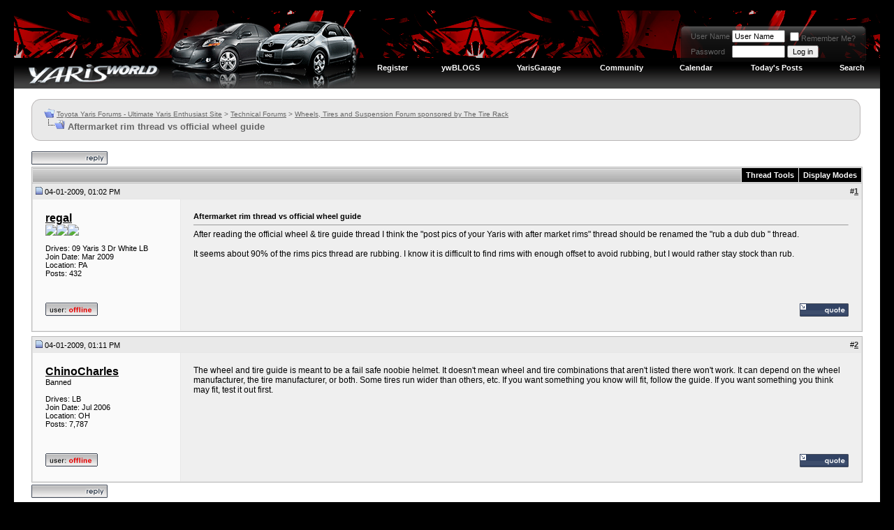

--- FILE ---
content_type: text/html; charset=ISO-8859-1
request_url: https://www.yarisworld.com/forums/showthread.php?s=4a4bfd5eea8a00090b873c7a72c56c44&t=15757
body_size: 11897
content:
<!DOCTYPE html PUBLIC "-//W3C//DTD XHTML 1.0 Transitional//EN" "http://www.w3.org/TR/xhtml1/DTD/xhtml1-transitional.dtd">
<html xmlns="http://www.w3.org/1999/xhtml" dir="ltr" lang="en">
<head>
	<meta http-equiv="Content-Type" content="text/html; charset=ISO-8859-1" />
<meta name="generator" content="vBulletin 3.8.11" />

<meta name="keywords" content=" Aftermarket rim thread vs official wheel guide, toyota,yaris,forum,forums,diy,pictures,video,news,toyota,vitz,yaris,echo" />
<meta name="description" content=" Aftermarket rim thread vs official wheel guide Wheels, Tires and Suspension Forum sponsored by The Tire Rack" />


<!-- CSS Stylesheet -->
<style type="text/css" id="vbulletin_css">
/**
* vBulletin 3.8.11 CSS
* Style: 'Version 3.8'; Style ID: 11
*/
body
{
	background: #000000;
	color: #666666;
	font: 10pt verdana, geneva, lucida, 'lucida grande', arial, helvetica, sans-serif;
	margin: 15px 20px 10px 20px;
	padding: 0px;
}
a:link, body_alink
{
	color: #666666;
}
a:visited, body_avisited
{
	color: #666666;
}
a:hover, a:active, body_ahover
{
	color: #666666;
}
.page
{
	background: #FFFFFF;
	color: #000000;
}
td, th, p, li
{
	color: #666666;
	font: 9pt verdana, geneva, lucida, 'lucida grande', arial, helvetica, sans-serif;
}
.tborder
{
	background: #e6e6e6;
	color: #000000;
	border: 1px solid #bbbbbb;
}
.tcat
{
	background: #CCCCCC url(/forums/ver2/markbar-2.gif) repeat-x top left;
	color: #000000;
	font: bold 8pt verdana, geneva, lucida, 'lucida grande', arial, helvetica, sans-serif;
	padding: 4px;
}
.tcat a:link, .tcat_alink
{
	color: #000000;
	text-decoration: none;
}
.tcat a:visited, .tcat_avisited
{
	color: #000000;
	text-decoration: none;
}
.tcat a:hover, .tcat a:active, .tcat_ahover
{
	color: #000000;
	text-decoration: underline;
}
.thead
{
	background: #E9E9E9;
	color: #000000;
	font: bold 11px tahoma, verdana, geneva, lucida, 'lucida grande', arial, helvetica, sans-serif;
	padding: 1px;
}
.thead a:link, .thead_alink
{
	color: #333333;
}
.thead a:visited, .thead_avisited
{
	color: #333333;
}
.thead a:hover, .thead a:active, .thead_ahover
{
	color: #333333;
}
.tfoot
{
	background: #999999;
	color: #E0E0F6;
}
.tfoot a:link, .tfoot_alink
{
	color: #E0E0F6;
}
.tfoot a:visited, .tfoot_avisited
{
	color: #E0E0F6;
}
.tfoot a:hover, .tfoot a:active, .tfoot_ahover
{
	color: #FFFF66;
}
.alt1, .alt1Active
{
	background: #efefef;
	color: #000000;
	font-size: 9pt;
}
.alt1 a:link, .alt1_alink, .alt1Active a:link, .alt1Active_alink
{
	color: #000000;
}
.alt1 a:visited, .alt1_avisited, .alt1Active a:visited, .alt1Active_avisited
{
	color: #000000;
}
.alt1 a:hover, .alt1 a:active, .alt1_ahover, .alt1Active a:hover, .alt1Active a:active, .alt1Active_ahover
{
	color: #000000;
}
.alt2, .alt2Active
{
	background: #fafafa;
	color: #000000;
}
.alt2 a:link, .alt2_alink, .alt2Active a:link, .alt2Active_alink
{
	color: #000000;
}
.alt2 a:visited, .alt2_avisited, .alt2Active a:visited, .alt2Active_avisited
{
	color: #000000;
}
.alt2 a:hover, .alt2 a:active, .alt2_ahover, .alt2Active a:hover, .alt2Active a:active, .alt2Active_ahover
{
	color: #000000;
}
.inlinemod
{
	background: #FFFFCC;
	color: #000000;
}
.wysiwyg
{
	background: #F5F5FF;
	color: #000000;
	font: 10pt verdana, geneva, lucida, 'lucida grande', arial, helvetica, sans-serif;
	margin: 5px 10px 10px 10px;
	padding: 0px;
}
.wysiwyg a:link, .wysiwyg_alink
{
	color: #22229C;
}
.wysiwyg a:visited, .wysiwyg_avisited
{
	color: #22229C;
}
.wysiwyg a:hover, .wysiwyg a:active, .wysiwyg_ahover
{
	color: #FF4400;
}
textarea, .bginput
{
	font: 10pt verdana, geneva, lucida, 'lucida grande', arial, helvetica, sans-serif;
}
.bginput option, .bginput optgroup
{
	font-size: 10pt;
	font-family: verdana, geneva, lucida, 'lucida grande', arial, helvetica, sans-serif;
}
.button
{
	font: 11px verdana, geneva, lucida, 'lucida grande', arial, helvetica, sans-serif;
}
select
{
	font: 11px verdana, geneva, lucida, 'lucida grande', arial, helvetica, sans-serif;
}
option, optgroup
{
	font-size: 11px;
	font-family: verdana, geneva, lucida, 'lucida grande', arial, helvetica, sans-serif;
}
.smallfont
{
	font: 11px verdana, geneva, lucida, 'lucida grande', arial, helvetica, sans-serif;
}
.time
{
	color: #666686;
}
.navbar
{
	font: 10px verdana, geneva, lucida, 'lucida grande', arial, helvetica, sans-serif;
}
.highlight
{
	color: #FF0000;
	font-weight: bold;
}
.fjsel
{
	background: #3E5C92;
	color: #E0E0F6;
}
.fjdpth0
{
	background: #F7F7F7;
	color: #000000;
}
.panel
{
	background: #E4E7F5 url(images/gradients/gradient_panel.gif) repeat-x top left;
	color: #000000;
	padding: 10px;
	border: 2px outset;
}
.panelsurround
{
	background: #D1D4E0 url(images/gradients/gradient_panelsurround.gif) repeat-x top left;
	color: #000000;
}
legend
{
	color: #22229C;
	font: 11px tahoma, verdana, geneva, lucida, 'lucida grande', arial, helvetica, sans-serif;
}
.vbmenu_control
{
	background: #000000;
	color: #FFFFFF;
	font: bold 11px tahoma, verdana, geneva, lucida, 'lucida grande', arial, helvetica, sans-serif;
	padding: 3px 6px 3px 6px;
	white-space: nowrap;
}
.vbmenu_control a:link, .vbmenu_control_alink
{
	color: #FFFFFF;
	text-decoration: none;
}
.vbmenu_control a:visited, .vbmenu_control_avisited
{
	color: #FFFFFF;
	text-decoration: none;
}
.vbmenu_control a:hover, .vbmenu_control a:active, .vbmenu_control_ahover
{
	color: #FFFFFF;
	text-decoration: underline;
}
.vbmenu_popup
{
	background: #333333;
	color: #000000;
	border: 1px solid #000000;
}
.vbmenu_option
{
	background: #333333;
	color: #EEEEEE;
	font: 11px verdana, geneva, lucida, 'lucida grande', arial, helvetica, sans-serif;
	white-space: nowrap;
	cursor: pointer;
}
.vbmenu_option a:link, .vbmenu_option_alink
{
	color: #EEEEEE;
	text-decoration: none;
}
.vbmenu_option a:visited, .vbmenu_option_avisited
{
	color: #EEEEEE;
	text-decoration: none;
}
.vbmenu_option a:hover, .vbmenu_option a:active, .vbmenu_option_ahover
{
	color: #EEEEEE;
	text-decoration: none;
}
.vbmenu_hilite
{
	background: #C20000;
	color: #FFFFFF;
	font: 11px verdana, geneva, lucida, 'lucida grande', arial, helvetica, sans-serif;
	white-space: nowrap;
	cursor: pointer;
}
.vbmenu_hilite a:link, .vbmenu_hilite_alink
{
	color: #FFFFFF;
	text-decoration: none;
}
.vbmenu_hilite a:visited, .vbmenu_hilite_avisited
{
	color: #FFFFFF;
	text-decoration: none;
}
.vbmenu_hilite a:hover, .vbmenu_hilite a:active, .vbmenu_hilite_ahover
{
	color: #FFFFFF;
	text-decoration: none;
}
/* ***** styling for 'big' usernames on postbit etc. ***** */
.bigusername { font-size: 12pt; font-weight: bold; }

/* ***** small padding on 'thead' elements ***** */
td.thead, th.thead, div.thead { padding: 4px; }

/* ***** basic styles for multi-page nav elements */
.pagenav a { text-decoration: none; }
.pagenav td { padding: 2px 4px 2px 4px; }

/* ***** de-emphasized text */
.shade, a.shade:link, a.shade:visited { color: #777777; text-decoration: none; }
a.shade:active, a.shade:hover { color: #FF4400; text-decoration: underline; }
.tcat .shade, .thead .shade, .tfoot .shade { color: #DDDDDD; }

/* ***** define margin and font-size for elements inside panels ***** */
.fieldset { margin-bottom: 6px; }
.fieldset, .fieldset td, .fieldset p, .fieldset li { font-size: 11px; }
.vbmenu_control2 a
{
	color: #FFFFFF;
	font: bold 11px tahoma, verdana, geneva, lucida, 'lucida grande', arial, helvetica, sans-serif;
	padding: 3px 6px 3px 6px;
	white-space: nowrap;
text-decoration: none;
}

.vbmenu_control2 a:hover
{
	color: #FFFFFF;
}

.pmbox
{
color: #ffffff; 
font-size:10px; 
font-family: arial; 
font-weight:700;
}

.pmbox a
{
color: #bbbbbb;
}
</style>
<link rel="stylesheet" type="text/css" href="clientscript/vbulletin_important.css?v=3811" />


<!-- / CSS Stylesheet -->

<script type="text/javascript" src="clientscript/yui/yahoo-dom-event/yahoo-dom-event.js?v=3811"></script>
<script type="text/javascript" src="clientscript/yui/connection/connection-min.js?v=3811"></script>
<script type="text/javascript">
<!--
var SESSIONURL = "s=add8dbc5276ec318fdbe524b15ca0bd6&";
var SECURITYTOKEN = "guest";
var IMGDIR_MISC = "/forums/ver4/misc";
var vb_disable_ajax = parseInt("0", 10);
// -->
</script>
<script type="text/javascript" src="clientscript/vbulletin_global.js?v=3811"></script>
<script type="text/javascript" src="clientscript/vbulletin_menu.js?v=3811"></script>


	<link rel="alternate" type="application/rss+xml" title="Toyota Yaris Forums - Ultimate Yaris Enthusiast Site RSS Feed" href="external.php?type=RSS2" />
	
		<link rel="alternate" type="application/rss+xml" title="Toyota Yaris Forums - Ultimate Yaris Enthusiast Site - Wheels, Tires and Suspension Forum sponsored by The Tire Rack - RSS Feed" href="external.php?type=RSS2&amp;forumids=5" />
	

        <!-- App Indexing for Google Search -->
        <link href="android-app://com.quoord.tapatalkpro.activity/tapatalk/www.yarisworld.com/forums?location=topic&fid=5&tid=15757" rel="alternate" />
        
	<title> Aftermarket rim thread vs official wheel guide - Toyota Yaris Forums - Ultimate Yaris Enthusiast Site</title>
	<script type="text/javascript" src="clientscript/vbulletin_post_loader.js?v=3811"></script>
	<style type="text/css" id="vbulletin_showthread_css">
	<!--
	
	#links div { white-space: nowrap; }
	#links img { vertical-align: middle; }
	-->
	</style>
</head>
<body onload="">
<!-- logo -->
<a name="top"></a>
<table style="background: url(/forums/ver4/topbg.gif) repeat-x;" border="0" width="100%" cellpadding="0" cellspacing="0" align="center">
<tr>
	<td width="496" align="left"><a href="index.php?s=add8dbc5276ec318fdbe524b15ca0bd6"><img src="ver4/main.gif" border="0" alt="Toyota Yaris Forums - Ultimate Yaris Enthusiast Site" /></a></td>
	<td align="right" id="header_right_cell">


<img src="/forums/images/blank.gif" width="1" height="8" alt="" /><br />


<!-- login form -->
<table cellspacing="0" cellpadding="0">
<tr>
<td>&nbsp;</td>

<td valign="top" width="12"><img src="/forums/ver4/pm-left.png" alt="" /><br /></td>

<td valign="top">

		<td nowrap="nowrap" style="background: url(/forums/ver4/pm-back.png) repeat-x; padding:0px; style="color: #ffffff; font-size:10px; font-family: arial; font-weight:bold;">

		<!-- login form -->
		<form action="login.php?do=login" method="post" onsubmit="md5hash(vb_login_password, vb_login_md5password, vb_login_md5password_utf, 0)">
		<script type="text/javascript" src="clientscript/vbulletin_md5.js?v=3811"></script>
		<table cellpadding="0" cellspacing="3" border="0">
		<tr>
			<td class="smallfont" style="white-space: nowrap;"><label for="navbar_username">User Name</label></td>
			<td><input type="text" class="bginput" style="font-size: 11px" name="vb_login_username" id="navbar_username" size="10" accesskey="u" tabindex="101" value="User Name" onfocus="if (this.value == 'User Name') this.value = '';" /></td>
			<td class="smallfont" nowrap="nowrap"><label for="cb_cookieuser_navbar"><input type="checkbox" name="cookieuser" value="1" tabindex="103" id="cb_cookieuser_navbar" accesskey="c" />Remember Me?</label></td>
		</tr>
		<tr>
			<td class="smallfont"><label for="navbar_password">Password</label></td>
			<td><input type="password" class="bginput" style="font-size: 11px" name="vb_login_password" id="navbar_password" size="10" tabindex="102" /></td>
			<td><input type="submit" class="button" value="Log in" tabindex="104" title="Enter your username and password in the boxes provided to login, or click the 'register' button to create a profile for yourself." accesskey="s" /></td>
		</tr>
		</table>
		<input type="hidden" name="s" value="add8dbc5276ec318fdbe524b15ca0bd6" />
		<input type="hidden" name="securitytoken" value="guest" />
		<input type="hidden" name="do" value="login" />
		<input type="hidden" name="vb_login_md5password" />
		<input type="hidden" name="vb_login_md5password_utf" />
		</form>
		<!-- / login form -->
	</td>


</td>
<td valign="top" width="12"><img src="/forums/ver4/pm-right.png" alt="" /><br /></td>
<td valign="top" width="20">&nbsp;</td>
</tr>
</table>
<!-- end login form -->







<img src="/forums/images/blank.gif" width="1" height="22" alt="" /><br />

<!-- nav buttons bar -->
<div class="tborder2" style="padding:1px; border-top-width:0px">
	<table cellpadding="0" cellspacing="0" border="0" width="100%" align="center">
	<tr align="center">
		
		
			<td class="vbmenu_control2"><a href="register.php?s=add8dbc5276ec318fdbe524b15ca0bd6" rel="nofollow">Register</a></td>
		
		

	<td class="vbmenu_control2"><a href="blog.php" accesskey="5">ywBLOGS</a></td>
	<td class="vbmenu_control2"><a href="funkygarage.php" accesskey="5">YarisGarage</a></td>

		
			<td class="vbmenu_control2"><a id="community" href="/forums/showthread.php?t=15757&amp;nojs=1#community" rel="nofollow" accesskey="6">Community</a> <script type="text/javascript"> vbmenu_register("community"); </script></td>
		
		<td class="vbmenu_control2"><a href="calendar.php?s=add8dbc5276ec318fdbe524b15ca0bd6">Calendar</a></td>
		
			
				
				<td class="vbmenu_control2"><a href="search.php?s=add8dbc5276ec318fdbe524b15ca0bd6&amp;do=getdaily" accesskey="2">Today's Posts</a></td>
				
				<td class="vbmenu_control2"><a id="navbar_search" href="search.php?s=add8dbc5276ec318fdbe524b15ca0bd6" accesskey="4" rel="nofollow">Search</a> </td>
			
			
		
		
		
		</tr>
	</table>
</div>
<!-- / nav buttons bar -->


	</td>
</tr>
</table>
<!-- /logo -->

<!-- content table -->
<!-- open content container -->

<div align="center">
	<div class="page" style="width:100%; text-align:left">
		<div style="padding:0px 25px 0px 25px" align="left">





<br />

<!-- breadcrumb, login, pm info -->
<!table class="tborder" cellpadding="6" cellspacing="1" border="0" width="100%" align="center">

<table class="tbordert" cellpadding="0" cellspacing="0" border="0" width="100%" align="center">
<tr>


<!-- left cap -->
<td width="7" valign="top">
<img src="/forums/ver3/guide-left3.gif" alt="" />
</td>


<td bgcolor="#DFDFDF" background="/forums/ver3/guide-back3.gif" width="20">&nbsp;</td>

	<td bgcolor=#EDEDED background="/forums/ver3/guide-back3.gif" width="100%"> 

		
			<table cellpadding="0" cellspacing="0" border="0">
			<tr valign="bottom">
				<td><a href="#" onclick="history.back(1); return false;"><img src="/forums/ver4/misc/navbits_start.gif" alt="Go Back" border="0" /></a></td>
				<td>&nbsp;</td>
				<td width="100%"><span class="navbar"><a href="index.php?s=add8dbc5276ec318fdbe524b15ca0bd6" accesskey="1">Toyota Yaris Forums - Ultimate Yaris Enthusiast Site</a></span> 
	<span class="navbar">&gt; <a href="forumdisplay.php?s=add8dbc5276ec318fdbe524b15ca0bd6&amp;f=4">Technical Forums</a></span>


	<span class="navbar">&gt; <a href="forumdisplay.php?s=add8dbc5276ec318fdbe524b15ca0bd6&amp;f=5">Wheels, Tires and Suspension Forum sponsored by The Tire Rack</a></span>

</td>
			</tr>
			<tr>
				<td class="navbar" style="font-size:10pt; padding-top:1px" colspan="3"><a href="/forums/showthread.php?s=4a4bfd5eea8a00090b873c7a72c56c44&amp;t=15757"><img class="inlineimg" src="/forums/ver4/misc/navbits_finallink_ltr.gif" alt="Reload this Page" border="0" /></a> <strong>
	 Aftermarket rim thread vs official wheel guide

</strong></td>
			</tr>
			</table>
		
	</td>


<td valign=top width=7>
<img src="/forums/ver3/guide-right3.gif">
</td>

<td width=30>&nbsp;</td>
<td valign=top width=470>
    
       <a href="http://www.tirerack.com/affiliates/live/index.jsp?AFFCODE=CE9"><img src="images/banners/tirerackyaris.gif" border="0" alt="" /><br /></a>

</td>

</tr>
</table>
<!-- / breadcrumb, login, pm info -->

<br />






<!-- NAVBAR POPUP MENUS -->

	
	<!-- community link menu -->
	<div class="vbmenu_popup" id="community_menu" style="display:none;margin-top:3px" align="left">
		<table cellpadding="4" cellspacing="1" border="0">
		<tr><td class="thead">Community Links</td></tr>
		
		
		
					<tr><td class="vbmenu_option"><a href="album.php?s=add8dbc5276ec318fdbe524b15ca0bd6">Pictures &amp; Albums </a></td></tr>
		
		<tr><td class="vbmenu_option"><a href="profile.php?s=add8dbc5276ec318fdbe524b15ca0bd6&amp;do=buddylist">Contacts</a></td></tr>
		<tr><td class="vbmenu_option"><a href="memberlist.php?s=add8dbc5276ec318fdbe524b15ca0bd6">Members List</a></td></tr>
		
		</table>
	</div>
	<!-- / community link menu -->
	
	
	
	<!-- header quick search form -->
	<div class="vbmenu_popup" id="navbar_search_menu" style="display:none;margin-top:3px" align="left">
		<table cellpadding="4" cellspacing="1" border="0">
		<tr>
			<td class="thead">Search Forums</td>
		</tr>
		<tr>
			<td class="vbmenu_option" title="nohilite">
				<form action="search.php?do=process" method="post">

					<input type="hidden" name="do" value="process" />
					<input type="hidden" name="quicksearch" value="1" />
					<input type="hidden" name="childforums" value="1" />
					<input type="hidden" name="exactname" value="1" />
					<input type="hidden" name="s" value="add8dbc5276ec318fdbe524b15ca0bd6" />
					<input type="hidden" name="securitytoken" value="guest" />
					<div><input type="text" class="bginput" name="query" size="25" tabindex="1001" /><input type="submit" class="button" value="Go" tabindex="1004" /></div>
					<div style="margin-top:6px">
						<label for="rb_nb_sp0"><input type="radio" name="showposts" value="0" id="rb_nb_sp0" tabindex="1002" checked="checked" />Show Threads</label>
						&nbsp;
						<label for="rb_nb_sp1"><input type="radio" name="showposts" value="1" id="rb_nb_sp1" tabindex="1003" />Show Posts</label>
					</div>
				</form>
			</td>
		</tr>
		
		<tr>
			<td class="vbmenu_option"><a href="tags.php?s=add8dbc5276ec318fdbe524b15ca0bd6" rel="nofollow">Tag Search</a></td>
		</tr>
		
		<tr>
			<td class="vbmenu_option"><a href="search.php?s=add8dbc5276ec318fdbe524b15ca0bd6" accesskey="4" rel="nofollow">Advanced Search</a></td>
		</tr>
		
		</table>
	</div>
	<!-- / header quick search form -->
	
	
	
<!-- / NAVBAR POPUP MENUS -->

<!-- PAGENAV POPUP -->
	<div class="vbmenu_popup" id="pagenav_menu" style="display:none">
		<table cellpadding="4" cellspacing="1" border="0">
		<tr>
			<td class="thead" nowrap="nowrap">Go to Page...</td>
		</tr>
		<tr>
			<td class="vbmenu_option" title="nohilite">
			<form action="index.php" method="get" onsubmit="return this.gotopage()" id="pagenav_form">
				<input type="text" class="bginput" id="pagenav_itxt" style="font-size:11px" size="4" />
				<input type="button" class="button" id="pagenav_ibtn" value="Go" />
			</form>
			</td>
		</tr>
		</table>
	</div>
<!-- / PAGENAV POPUP -->










<a name="poststop" id="poststop"></a>

<!-- controls above postbits -->
<table cellpadding="0" cellspacing="0" border="0" width="100%" style="margin-bottom:3px">
<tr valign="bottom">
	
		<td class="smallfont"><a href="newreply.php?s=add8dbc5276ec318fdbe524b15ca0bd6&amp;do=newreply&amp;noquote=1&amp;p=279018" rel="nofollow"><img src="/forums/ver4/buttons/reply.gif" alt="Reply" border="0" /></a></td>
	
	
</tr>
</table>
<!-- / controls above postbits -->

<!-- toolbar -->
<table class="tborder" cellpadding="6" cellspacing="1" border="0" width="100%" align="center" style="border-bottom-width:0px">
<tr>
	<td class="tcat" width="100%">
		<div class="smallfont">
		
		&nbsp;
		</div>
	</td>
	<td class="vbmenu_control" id="threadtools" nowrap="nowrap">
		<a href="/forums/showthread.php?t=15757&amp;nojs=1#goto_threadtools">Thread Tools</a>
		<script type="text/javascript"> vbmenu_register("threadtools"); </script>
	</td>
	
	
	
	<td class="vbmenu_control" id="displaymodes" nowrap="nowrap">
		<a href="/forums/showthread.php?t=15757&amp;nojs=1#goto_displaymodes">Display Modes</a>
		<script type="text/javascript"> vbmenu_register("displaymodes"); </script>
	</td>
	

	

</tr>
</table>
<!-- / toolbar -->



<!-- end content table -->

		</div>
	</div>
</div>

<!-- / close content container -->
<!-- / end content table -->





<div id="posts"><!-- post #279018 -->

	<!-- open content container -->

<div align="center">
	<div class="page" style="width:100%; text-align:left">
		<div style="padding:0px 25px 0px 25px" align="left">

	<div id="edit279018" style="padding:0px 0px 6px 0px">
	<!-- this is not the last post shown on the page -->




<table id="post279018" class="tborder" cellpadding="18" cellspacing="0" border="0" width="100%" align="center">

<!table id="post279018" class="tborder" cellpadding="6" cellspacing="0" border="0" width="100%" align="center">
<tr>
	
		<td class="thead" style="font-weight:normal; border: 1px solid #e6e6e6; border-right: 0px" >
			<!-- status icon and date -->
			<a name="post279018"><img class="inlineimg" src="/forums/ver4/statusicon/post_old.gif" alt="Old" border="0" /></a>
			04-01-2009, 01:02 PM
			
			<!-- / status icon and date -->
		</td>
		<td class="thead" style="font-weight:normal; border: 1px solid #e6e6e6; border-left: 0px" align="right">
			&nbsp;
			#<a href="showpost.php?s=add8dbc5276ec318fdbe524b15ca0bd6&amp;p=279018&amp;postcount=1" target="new" rel="nofollow" id="postcount279018" name="1"><strong>1</strong></a>
			
		</td>
	
</tr>
<tr valign="top">
	<td class="alt2" width="175" style="border: 1px solid #e6e6e6; border-top: 0px; border-bottom: 0px">

			<div id="postmenu_279018">
				
				<a class="bigusername" href="member.php?s=add8dbc5276ec318fdbe524b15ca0bd6&amp;u=9490">regal</a>
				<script type="text/javascript"> vbmenu_register("postmenu_279018", true); </script>
				
			</div>

			<div class="smallfont"><img src="/forums/images/r.gif"><img src="/forums/images/r.gif"><img src="/forums/images/r.gif"></div>
			
			

			

			<div class="smallfont">
				&nbsp;<br />



Drives: 09 Yaris 3 Dr White LB<br>


				<div>Join Date: Mar 2009</div>
				<div>Location: PA</div>
				
				<div>
					Posts: 432
				</div>
				
				
				
				
				<div>    </div>
			</div>

	</td>
	
	<td class="alt1" id="td_post_279018" style="border-right: 1px solid #e6e6e6">
	
		
		
			<!-- icon and title -->
			<div class="smallfont">
				
				<strong>Aftermarket rim thread vs official wheel guide</strong>
			</div>
			<hr size="1" style="color:#e6e6e6; background-color:#e6e6e6" />
			<!-- / icon and title -->
		

		<!-- message -->
		<div id="post_message_279018">
			
			After reading the official wheel &amp; tire guide thread I think the &quot;post pics of your Yaris with after market rims&quot; thread should be renamed the &quot;rub a dub dub &quot; thread.<br />
<br />
It seems about 90% of the rims pics thread are rubbing.   I know it is difficult to find rims with enough offset to avoid rubbing,  but I would rather stay stock than rub.
		</div>
		<!-- / message -->

		

		
		

		

		

		

	</td>
</tr>
<tr>
	<td class="alt2" style="border: 1px solid #e6e6e6; border-top: 0px">
		<img class="inlineimg" src="/forums/ver4/statusicon/user_offline.gif" alt="regal is offline" border="0" />


		
		
		
		
		&nbsp;
	</td>
	
	<td class="alt1" align="right" style="border: 1px solid #e6e6e6; border-left: 0px; border-top: 0px">
	
		<!-- controls -->
		
		
		
			<a href="newreply.php?s=add8dbc5276ec318fdbe524b15ca0bd6&amp;do=newreply&amp;p=279018" rel="nofollow"><img src="/forums/ver4/buttons/quote.gif" alt="Reply With Quote" border="0" /></a>
		
		
		
		
		
		
		
			
		
		
		<!-- / controls -->
	</td>
</tr>
</table>


<!-- post 279018 popup menu -->
<div class="vbmenu_popup" id="postmenu_279018_menu" style="display:none">
	<table cellpadding="4" cellspacing="1" border="0">
	<tr>
		<td class="thead">regal</td>
	</tr>
	
		<tr><td class="vbmenu_option"><a href="member.php?s=add8dbc5276ec318fdbe524b15ca0bd6&amp;u=9490">View Public Profile</a></td></tr>
	
	
		<tr><td class="vbmenu_option"><a href="private.php?s=add8dbc5276ec318fdbe524b15ca0bd6&amp;do=newpm&amp;u=9490" rel="nofollow">Send a private message to regal</a></td></tr>
	
	
	
	
		<tr><td class="vbmenu_option"><a href="search.php?s=add8dbc5276ec318fdbe524b15ca0bd6&amp;do=finduser&amp;u=9490" rel="nofollow">Find More Posts by regal</a></td></tr>
	
	
	
	</table>
</div>
<!-- / post 279018 popup menu -->


	</div>
	
		</div>
	</div>
</div>

<!-- / close content container -->

<!-- / post #279018 --><!-- post #279030 -->

	<!-- open content container -->

<div align="center">
	<div class="page" style="width:100%; text-align:left">
		<div style="padding:0px 25px 0px 25px" align="left">

	<div id="edit279030" style="padding:0px 0px 6px 0px">
	




<table id="post279030" class="tborder" cellpadding="18" cellspacing="0" border="0" width="100%" align="center">

<!table id="post279030" class="tborder" cellpadding="6" cellspacing="0" border="0" width="100%" align="center">
<tr>
	
		<td class="thead" style="font-weight:normal; border: 1px solid #e6e6e6; border-right: 0px" >
			<!-- status icon and date -->
			<a name="post279030"><img class="inlineimg" src="/forums/ver4/statusicon/post_old.gif" alt="Old" border="0" /></a>
			04-01-2009, 01:11 PM
			
			<!-- / status icon and date -->
		</td>
		<td class="thead" style="font-weight:normal; border: 1px solid #e6e6e6; border-left: 0px" align="right">
			&nbsp;
			#<a href="showpost.php?s=add8dbc5276ec318fdbe524b15ca0bd6&amp;p=279030&amp;postcount=2" target="new" rel="nofollow" id="postcount279030" name="2"><strong>2</strong></a>
			
		</td>
	
</tr>
<tr valign="top">
	<td class="alt2" width="175" style="border: 1px solid #e6e6e6; border-top: 0px; border-bottom: 0px">

			<div id="postmenu_279030">
				
				<a class="bigusername" href="member.php?s=add8dbc5276ec318fdbe524b15ca0bd6&amp;u=895">ChinoCharles</a>
				<script type="text/javascript"> vbmenu_register("postmenu_279030", true); </script>
				
			</div>

			<div class="smallfont">Banned</div>
			
			

			

			<div class="smallfont">
				&nbsp;<br />



Drives: LB<br>


				<div>Join Date: Jul 2006</div>
				<div>Location: OH</div>
				
				<div>
					Posts: 7,787
				</div>
				
				
				
				
				<div>    </div>
			</div>

	</td>
	
	<td class="alt1" id="td_post_279030" style="border-right: 1px solid #e6e6e6">
	
		
		

		<!-- message -->
		<div id="post_message_279030">
			
			The wheel and tire guide is meant to be a fail safe noobie helmet.  It doesn't mean wheel and tire combinations that aren't listed there won't work.  It can depend on the wheel manufacturer, the tire manufacturer, or both.  Some tires run wider than others, etc.  If you want something you know will fit, follow the guide.  If you want something you think may fit, test it out first.
		</div>
		<!-- / message -->

		

		
		

		

		

		

	</td>
</tr>
<tr>
	<td class="alt2" style="border: 1px solid #e6e6e6; border-top: 0px">
		<img class="inlineimg" src="/forums/ver4/statusicon/user_offline.gif" alt="ChinoCharles is offline" border="0" />


		
		
		
		
		&nbsp;
	</td>
	
	<td class="alt1" align="right" style="border: 1px solid #e6e6e6; border-left: 0px; border-top: 0px">
	
		<!-- controls -->
		
		
		
			<a href="newreply.php?s=add8dbc5276ec318fdbe524b15ca0bd6&amp;do=newreply&amp;p=279030" rel="nofollow"><img src="/forums/ver4/buttons/quote.gif" alt="Reply With Quote" border="0" /></a>
		
		
		
		
		
		
		
			
		
		
		<!-- / controls -->
	</td>
</tr>
</table>


<!-- post 279030 popup menu -->
<div class="vbmenu_popup" id="postmenu_279030_menu" style="display:none">
	<table cellpadding="4" cellspacing="1" border="0">
	<tr>
		<td class="thead">ChinoCharles</td>
	</tr>
	
		<tr><td class="vbmenu_option"><a href="member.php?s=add8dbc5276ec318fdbe524b15ca0bd6&amp;u=895">View Public Profile</a></td></tr>
	
	
	
	
	
		<tr><td class="vbmenu_option"><a href="search.php?s=add8dbc5276ec318fdbe524b15ca0bd6&amp;do=finduser&amp;u=895" rel="nofollow">Find More Posts by ChinoCharles</a></td></tr>
	
	
	
	</table>
</div>
<!-- / post 279030 popup menu -->


	</div>
	
		</div>
	</div>
</div>

<!-- / close content container -->

<!-- / post #279030 --><div id="lastpost"></div></div>

<!-- start content table -->
<!-- open content container -->

<div align="center">
	<div class="page" style="width:100%; text-align:left">
		<div style="padding:0px 25px 0px 25px" align="left">

<!-- / start content table -->

<!-- controls below postbits -->
<table cellpadding="0" cellspacing="0" border="0" width="100%" style="margin-top:-3px">
<tr valign="top">
	
		<td class="smallfont"><a href="newreply.php?s=add8dbc5276ec318fdbe524b15ca0bd6&amp;do=newreply&amp;noquote=1&amp;p=279030" rel="nofollow"><img src="/forums/ver4/buttons/reply.gif" alt="Reply" border="0" /></a></td>
	
	
</tr>
</table>
<!-- / controls below postbits -->










<!-- lightbox scripts -->
	<script type="text/javascript" src="clientscript/vbulletin_lightbox.js?v=3811"></script>
	<script type="text/javascript">
	<!--
	vBulletin.register_control("vB_Lightbox_Container", "posts", 1);
	//-->
	</script>
<!-- / lightbox scripts -->










<!-- next / previous links -->
	<br />
	<div class="smallfont" align="center">
		<strong>&laquo;</strong>
			<a href="showthread.php?s=add8dbc5276ec318fdbe524b15ca0bd6&amp;t=15757&amp;goto=nextoldest" rel="nofollow">Previous Thread</a>
			|
			<a href="showthread.php?s=add8dbc5276ec318fdbe524b15ca0bd6&amp;t=15757&amp;goto=nextnewest" rel="nofollow">Next Thread</a>
		<strong>&raquo;</strong>
	</div>
<!-- / next / previous links -->







<!-- popup menu contents -->
<br />

<!-- thread tools menu -->
<div class="vbmenu_popup" id="threadtools_menu" style="display:none">
<form action="postings.php?t=15757&amp;pollid=" method="post" name="threadadminform">
	<table cellpadding="4" cellspacing="1" border="0">
	<tr>
		<td class="thead">Thread Tools<a name="goto_threadtools"></a></td>
	</tr>
	<tr>
		<td class="vbmenu_option"><img class="inlineimg" src="/forums/ver4/buttons/printer.gif" alt="Show Printable Version" /> <a href="printthread.php?s=add8dbc5276ec318fdbe524b15ca0bd6&amp;t=15757" accesskey="3" rel="nofollow">Show Printable Version</a></td>
	</tr>
	
	
	
	
	</table>
</form>
</div>
<!-- / thread tools menu -->

<!-- **************************************************** -->

<!-- thread display mode menu -->
<div class="vbmenu_popup" id="displaymodes_menu" style="display:none">
	<table cellpadding="4" cellspacing="1" border="0">
	<tr>
		<td class="thead">Display Modes<a name="goto_displaymodes"></a></td>
	</tr>
	<tr>
	
		<td class="vbmenu_option" title="nohilite"><img class="inlineimg" src="/forums/ver4/buttons/mode_linear.gif" alt="Linear Mode" /> <strong>Linear Mode</strong></td>
	
	</tr>
	<tr>
	
		<td class="vbmenu_option"><img class="inlineimg" src="/forums/ver4/buttons/mode_hybrid.gif" alt="Hybrid Mode" /> <a href="showthread.php?s=add8dbc5276ec318fdbe524b15ca0bd6&amp;mode=hybrid&amp;t=15757">Switch to Hybrid Mode</a></td>
	
	</tr>
	<tr>
	
		<td class="vbmenu_option"><img class="inlineimg" src="/forums/ver4/buttons/mode_threaded.gif" alt="Threaded Mode" /> <a href="showthread.php?s=add8dbc5276ec318fdbe524b15ca0bd6&amp;p=279018&amp;mode=threaded#post279018">Switch to Threaded Mode</a></td>
	
	</tr>
	</table>
</div>
<!-- / thread display mode menu -->

<!-- **************************************************** -->



<!-- **************************************************** -->



<!-- / popup menu contents -->


<!-- forum rules and admin links -->
<table cellpadding="0" cellspacing="0" border="0" width="100%" align="center">
<tr valign="bottom">
	<td width="100%" valign="top">
		<table class="tborder" cellpadding="6" cellspacing="1" border="0" width="210">
<thead>
<tr>
	<td class="thead">
		<a style="float:right" href="#top" onclick="return toggle_collapse('forumrules')"><img id="collapseimg_forumrules" src="/forums/ver4/buttons/collapse_thead.gif" alt="" border="0" /></a>
		Posting Rules
	</td>
</tr>
</thead>
<tbody id="collapseobj_forumrules" style="">
<tr>
	<td class="alt1" nowrap="nowrap"><div class="smallfont">
		
		<div>You <strong>may not</strong> post new threads</div>
		<div>You <strong>may not</strong> post replies</div>
		<div>You <strong>may not</strong> post attachments</div>
		<div>You <strong>may not</strong> edit your posts</div>
		<hr />
		
		<div><a href="misc.php?s=add8dbc5276ec318fdbe524b15ca0bd6&amp;do=bbcode" target="_blank">BB code</a> is <strong>On</strong></div>
		<div><a href="misc.php?s=add8dbc5276ec318fdbe524b15ca0bd6&amp;do=showsmilies" target="_blank">Smilies</a> are <strong>On</strong></div>
		<div><a href="misc.php?s=add8dbc5276ec318fdbe524b15ca0bd6&amp;do=bbcode#imgcode" target="_blank">[IMG]</a> code is <strong>On</strong></div>
		<div>HTML code is <strong>Off</strong></div>
		<hr />
		<div><a href="misc.php?s=add8dbc5276ec318fdbe524b15ca0bd6&amp;do=showrules" target="_blank">Forum Rules</a></div>
	</div></td>
</tr>
</tbody>
</table>
	</td>
	<td class="smallfont" align="right">
		<table cellpadding="0" cellspacing="0" border="0">
		
		<tr>
			<td>
			<div class="smallfont" style="text-align:left; white-space:nowrap">
	<form action="forumdisplay.php" method="get">
	<input type="hidden" name="s" value="add8dbc5276ec318fdbe524b15ca0bd6" />
	<input type="hidden" name="daysprune" value="" />
	<strong>Forum Jump</strong><br />
	<select name="f" onchange="this.form.submit();">
		<optgroup label="Site Areas">
			<option value="cp" >User Control Panel</option>
			<option value="pm" >Private Messages</option>
			<option value="subs" >Subscriptions</option>
			<option value="wol" >Who's Online</option>
			<option value="search" >Search Forums</option>
			<option value="home" >Forums Home</option>
		</optgroup>
		
		<optgroup label="Forums">
		<option value="64" class="fjdpth0" > Third Generation Toyota Yaris Main Rooms</option>
<option value="65" class="fjdpth1" >&nbsp; &nbsp;  Third Gen Yaris General Discussion</option>
<option value="1" class="fjdpth0" > Second Generation Toyota Yaris Main Rooms</option>
<option value="2" class="fjdpth1" >&nbsp; &nbsp;  General Yaris / Vitz Discussion</option>
<option value="3" class="fjdpth1" >&nbsp; &nbsp;  Photo-Video-Media Gallery</option>
<option value="46" class="fjdpth1" >&nbsp; &nbsp;  Fuel Economy Forum</option>
<option value="14" class="fjdpth1" >&nbsp; &nbsp;  New YARIS Purchase Forum</option>
<option value="23" class="fjdpth1" >&nbsp; &nbsp;  Regional Forums</option>
<option value="24" class="fjdpth2" >&nbsp; &nbsp; &nbsp; &nbsp;  California</option>
<option value="25" class="fjdpth2" >&nbsp; &nbsp; &nbsp; &nbsp;  Great Lakes</option>
<option value="26" class="fjdpth2" >&nbsp; &nbsp; &nbsp; &nbsp;  Mid-Atlantic</option>
<option value="27" class="fjdpth2" >&nbsp; &nbsp; &nbsp; &nbsp;  New England</option>
<option value="28" class="fjdpth2" >&nbsp; &nbsp; &nbsp; &nbsp;  Northwest</option>
<option value="29" class="fjdpth2" >&nbsp; &nbsp; &nbsp; &nbsp;  NY / NJ/ CT / PA</option>
<option value="30" class="fjdpth2" >&nbsp; &nbsp; &nbsp; &nbsp;  Rocky Mountains / Great Plains</option>
<option value="31" class="fjdpth2" >&nbsp; &nbsp; &nbsp; &nbsp;  Southeast</option>
<option value="32" class="fjdpth2" >&nbsp; &nbsp; &nbsp; &nbsp;  Southwest</option>
<option value="48" class="fjdpth2" >&nbsp; &nbsp; &nbsp; &nbsp;  Hawaii</option>
<option value="33" class="fjdpth2" >&nbsp; &nbsp; &nbsp; &nbsp;  Canada</option>
<option value="42" class="fjdpth2" >&nbsp; &nbsp; &nbsp; &nbsp;  Caribbean</option>
<option value="34" class="fjdpth2" >&nbsp; &nbsp; &nbsp; &nbsp;  UK</option>
<option value="35" class="fjdpth2" >&nbsp; &nbsp; &nbsp; &nbsp;  Australia</option>
<option value="36" class="fjdpth2" >&nbsp; &nbsp; &nbsp; &nbsp;  Europe (continental)</option>
<option value="37" class="fjdpth2" >&nbsp; &nbsp; &nbsp; &nbsp;  Asia</option>
<option value="40" class="fjdpth2" >&nbsp; &nbsp; &nbsp; &nbsp;  Central and South America</option>
<option value="38" class="fjdpth2" >&nbsp; &nbsp; &nbsp; &nbsp;  Africa</option>
<option value="45" class="fjdpth2" >&nbsp; &nbsp; &nbsp; &nbsp;  Middle East</option>
<option value="4" class="fjdpth0" > Technical Forums</option>
<option value="16" class="fjdpth1" >&nbsp; &nbsp;  Cosmetic Modifications (Exterior/Interior)</option>
<option value="5" class="fjsel" selected="selected">&nbsp; &nbsp;  Wheels, Tires and Suspension Forum sponsored by The Tire Rack</option>
<option value="17" class="fjdpth1" >&nbsp; &nbsp;  Performance Modifications</option>
<option value="13" class="fjdpth1" >&nbsp; &nbsp;  DIY /  Maintenance / Service</option>
<option value="43" class="fjdpth1" >&nbsp; &nbsp;  Forced Induction Forum</option>
<option value="20" class="fjdpth1" >&nbsp; &nbsp;  In Car Entertainment + Electronics (audio / video / alarm)</option>
<option value="41" class="fjdpth1" >&nbsp; &nbsp;  Tracking, Racing, Auto-X Forum</option>
<option value="47" class="fjdpth1" >&nbsp; &nbsp;  Yaris TS Talk</option>
<option value="21" class="fjdpth1" >&nbsp; &nbsp;  Wash, Wax, Detailing, Exterior Repairs</option>
<option value="18" class="fjdpth0" > Marketplace</option>
<option value="15" class="fjdpth1" >&nbsp; &nbsp;  Items for Sale by private party</option>
<option value="49" class="fjdpth1" >&nbsp; &nbsp;  Willing to Buy by private party</option>
<option value="50" class="fjdpth1" >&nbsp; &nbsp;  Cars for Sale by private party</option>
<option value="19" class="fjdpth1" >&nbsp; &nbsp;  Sponsors Classifieds Area</option>
<option value="6" class="fjdpth0" > Members Area</option>
<option value="7" class="fjdpth1" >&nbsp; &nbsp;  Off-topic / Other Cars / Everything else Discussions</option>
<option value="22" class="fjdpth1" >&nbsp; &nbsp;  Suggestions - Feedback - Questions</option>
<option value="10" class="fjdpth1" >&nbsp; &nbsp;  Downloads for Registered Members</option>

		</optgroup>
		
	</select><input type="submit" class="button" value="Go"  />
	</form>
</div>
			</td>
		</tr>
		</table>
	</td>
</tr>
</table>
<!-- /forum rules and admin links -->

<br />

<table class="tborder" cellpadding="6" cellspacing="1" border="0" width="100%" align="center">
<thead>
	<tr>
		<td class="tcat" width="100%" colspan="5">
			<a style="float:right" href="#top" onclick="return toggle_collapse('similarthreads')"><img id="collapseimg_similarthreads" src="/forums/ver4/buttons/collapse_tcat.gif" alt="" border="0" /></a>
			Similar Threads<a name="similarthreads"></a>
		</td>
	</tr>
</thead>
<tbody id="collapseobj_similarthreads" style="">
<tr class="thead" align="center">
	<td class="thead" width="40%">Thread</td>
	<td class="thead" width="15%" nowrap="nowrap">Thread Starter</td>
	<td class="thead" width="20%">Forum</td>
	<td class="thead" width="5%">Replies</td>
	<td class="thead" width="20%">Last Post</td>
</tr>
<tr>
	<td class="alt1" align="left">
		
		<span class="smallfont"> <a href="showthread.php?s=add8dbc5276ec318fdbe524b15ca0bd6&amp;t=5021" title="WHEEL BOLT PATTERN PCD = 4 x 100mm  
 
CENTRE BORE = 54.1mm 
 
OEM wheel sizes, offsets (ET), and tyre sizes (diameter in inches): 
 
14x5, ET45, 175/65/14 = 23.0 
15x5.5, ET45, 185/60/15 = 23.7 
16x6, ET51, 195/50/16 = 23.7 
17x6.5, ET51, 205/45/17 = 24.3">Official YARIS Wheel &amp; Tire Guide</a></span>
	</td>
	<td class="alt2" nowrap="nowrap"><span class="smallfont">Black Yaris</span></td>
	<td class="alt1" nowrap="nowrap"><span class="smallfont">Wheels, Tires and Suspension Forum sponsored by The Tire Rack</span></td>
	<td class="alt2" align="center"><span class="smallfont">403</span></td>
	<td class="alt1" align="right"><span class="smallfont">08-10-2025 <span class="time">12:20 AM</span></span></td>
</tr>
<tr>
	<td class="alt1" align="left">
		
		<span class="smallfont"> <a href="showthread.php?s=add8dbc5276ec318fdbe524b15ca0bd6&amp;t=1482" title="I just want to start an official thread dedicated to pictures of your new US/CAN Yaris Sedan (not the CAN 4dr liftback). Color doesn't matter cause there's not enough sedan to start a thread for each color. If I ever consider to change the 2k2 Echo for a Yaris, I'll definitely choose the sedan...">OFFICIAL Yaris SEDAN thread</a></span>
	</td>
	<td class="alt2" nowrap="nowrap"><span class="smallfont">SimmZ</span></td>
	<td class="alt1" nowrap="nowrap"><span class="smallfont">Photo-Video-Media Gallery</span></td>
	<td class="alt2" align="center"><span class="smallfont">1706</span></td>
	<td class="alt1" align="right"><span class="smallfont">06-22-2025 <span class="time">06:33 AM</span></span></td>
</tr>
<tr>
	<td class="alt1" align="left">
		
		<span class="smallfont"> <a href="showthread.php?s=add8dbc5276ec318fdbe524b15ca0bd6&amp;t=10475" title="Bambo&#8217;s World Tour News       
 
Bambo had a great time in Austraila with *MAD DOG* and Ferret_san. He is currently on the way back to the United States to meet with Black Yaris. 
 
 
Bambo the YarisWorld Traveler 
 
The main idea behind this is to have Bambo to represent YarisWorld via traveling...">The Official &quot;Bambo the Yarisworld Traveler&quot; thread (V1)</a></span>
	</td>
	<td class="alt2" nowrap="nowrap"><span class="smallfont">nemesisz</span></td>
	<td class="alt1" nowrap="nowrap"><span class="smallfont">Off-topic / Other Cars / Everything else Discussions</span></td>
	<td class="alt2" align="center"><span class="smallfont">3</span></td>
	<td class="alt1" align="right"><span class="smallfont">11-08-2008 <span class="time">11:24 PM</span></span></td>
</tr>
<tr>
	<td class="alt1" align="left">
		
		<span class="smallfont"> <a href="showthread.php?s=add8dbc5276ec318fdbe524b15ca0bd6&amp;t=7440" title="guys, please tell us your opinion, forged rims OR alloy???">forged rims Vs. alloys</a></span>
	</td>
	<td class="alt2" nowrap="nowrap"><span class="smallfont">red-jdm</span></td>
	<td class="alt1" nowrap="nowrap"><span class="smallfont">Wheels, Tires and Suspension Forum sponsored by The Tire Rack</span></td>
	<td class="alt2" align="center"><span class="smallfont">14</span></td>
	<td class="alt1" align="right"><span class="smallfont">07-23-2007 <span class="time">09:30 PM</span></span></td>
</tr>
<tr>
	<td class="alt1" align="left">
		
		<span class="smallfont"> <a href="showthread.php?s=add8dbc5276ec318fdbe524b15ca0bd6&amp;t=5861" title="Can I make an &quot;official&quot; thread?   
 
Anyway, here's the topic:  
 
How much do you drive each week, what mileage do typically get, how much is the price currently where you are, and how high would it have to get for you to radically change how or how much you drive? 
 
I drive about 400 miles a...">Official bitch about gas price thread</a></span>
	</td>
	<td class="alt2" nowrap="nowrap"><span class="smallfont">flint_mica_manual</span></td>
	<td class="alt1" nowrap="nowrap"><span class="smallfont">General Yaris / Vitz Discussion</span></td>
	<td class="alt2" align="center"><span class="smallfont">61</span></td>
	<td class="alt1" align="right"><span class="smallfont">05-24-2007 <span class="time">10:53 PM</span></span></td>
</tr>

</tbody>
</table>

<br />



<br />
<div class="smallfont" align="center">All times are GMT -4. The time now is <span class="time">08:01 PM</span>.</div>
<br />


		</div>
	</div>
</div>

<!-- / close content container -->
<!-- /content area table -->

<form action="index.php" method="get" style="clear:left">

<table cellpadding="6" cellspacing="0" border="0" width="100%" class="page" align="center">
<tr>
	
	
	<td class="tfoot" align="right" width="100%">
		<div class="smallfont">
			<strong>
				<a href="sendmessage.php?s=add8dbc5276ec318fdbe524b15ca0bd6" rel="nofollow" accesskey="9">Contact Us</a> -
				<a href="http://www.yarisworld.com">Toyota Yaris Forums - Ultimate Yaris Enthusiast Site</a> -
				

				
				<a href="archive/index.php">Archive</a> -
				
				<a href="/privacy.php">Privacy Statement</a> -
				<a href="/tos.php">Terms of Service/DMCA Policy</a> -
				<a href="#top" onclick="self.scrollTo(0, 0); return false;">Top</a>
			</strong>
		</div>
	</td>
</tr>
</table>

<br />

<div align="center">
	<div class="smallfont" align="center">
<br /><br />
<img src="/forums/ver2/logo.gif" alt="YarisWorld" /><br />
	<!-- Do not remove this copyright notice -->
	Powered by vBulletin&reg; Version 3.8.11<br />Copyright &copy;2000 - 2026, vBulletin Solutions Inc.
	<!-- Do not remove this copyright notice -->
	</div>

	<div class="smallfont" align="center">
	<!-- Do not remove  or your scheduled tasks will cease to function -->
	
	<!-- Do not remove  or your scheduled tasks will cease to function -->

	
	</div>
</div>

</form>




<script type="text/javascript">
<!--
	// Main vBulletin Javascript Initialization
	vBulletin_init();
//-->
</script>

<!-- temp -->
<div style="display:none">
	<!-- thread rate -->
	
		
	
	<!-- / thread rate -->
</div>

</body>
</html>